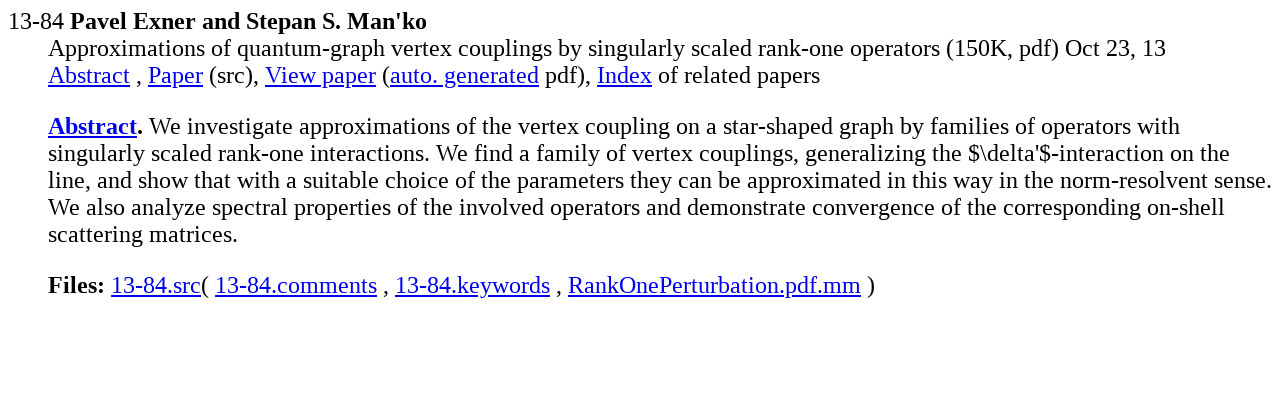

--- FILE ---
content_type: text/html
request_url: https://web.ma.utexas.edu/mp_arc-bin/mpa?yn=13-84
body_size: 789
content:
<HTML><HEAD>
<TITLE>mp_arc 13-84</TITLE>
<BASE href="https://web.ma.utexas.edu/mp_arc/"></HEAD>
<BODY BGCOLOR="#FFFFFF">
<font size="+2"><dl>

<dt>13-84 <b>Pavel Exner and Stepan S. Man'ko</b>
<dd>Approximations of quantum-graph vertex couplings by singularly scaled rank-one operators
(150K, pdf)
Oct 23, 13
<dd>
<a href="../mp_arc-bin/mpa?yn=13-84">Abstract</a> ,
<a href="e/13-84.pdf.mime">Paper</a> (src),
<a href="c/13/13-84.pdf">View paper</a>
(<a href="doc/pdf.html">auto. generated</a> pdf),
<a href="../cgi-bin/mps?key=13-84">Index</a>
of related papers<p>


















































<dd><strong>
<a href="a/13-84">Abstract</a>.</strong>  We investigate approximations of the vertex coupling on a star-shaped graph by families of operators with singularly scaled rank-one interactions. We find a family of vertex couplings, generalizing the $\delta'$-interaction on the line, and show that with a suitable choice of the parameters they can be approximated in this way in the norm-resolvent sense. We also analyze spectral properties of the involved operators and demonstrate convergence of the corresponding on-shell scattering matrices.

<p><dd><strong>Files:</strong>
<a href="../mp_arc-bin/mpp/13-84.src?yn=13-84&la=1&lz=2104">13-84.src</a>(
<a href="../mp_arc-bin/mpp/13-84.comments?hd=txt&yn=13-84&la=10&lz=10">13-84.comments</a> ,
<a href="../mp_arc-bin/mpp/13-84.keywords?hd=txt&yn=13-84&la=16&lz=16">13-84.keywords</a> ,
<a href="../mp_arc-bin/mpp/RankOnePerturbation.pdf.mm?yn=13-84&la=18&lz=2103">RankOnePerturbation.pdf.mm</a> )
</dl></font></BODY></HTML>
